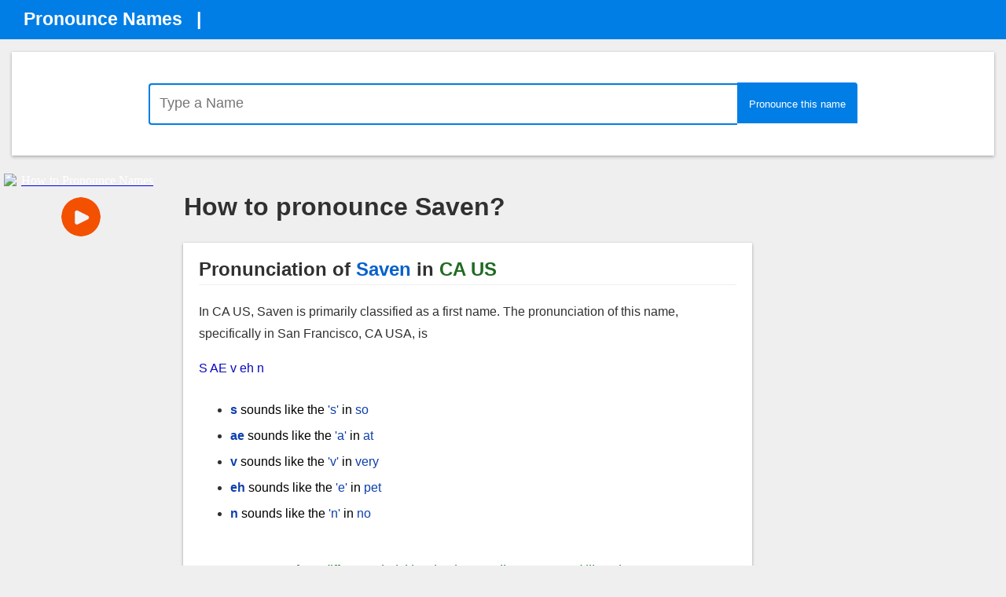

--- FILE ---
content_type: text/html; charset=UTF-8
request_url: https://pronouncenames.com/Saven
body_size: 16098
content:


<!DOCTYPE html>
<html>
<head>

<meta name="viewport" content="width=device-width, initial-scale=1.0">
<meta name="google-site-verification" content="5_PXmqj92tbcNFCGKatwwuGUPQGQMbWXDuax2NQWS6M" />
<meta name="google-site-verification" content="swOAnUO1PyWrkjmvmuvPVLbPogNlBc4JUvBj6xu1udU" />
<meta http-equiv="X-UA-Compatible" content="IE=edge">
<meta charset="utf-8">
<meta http-equiv="X-UA-Compatible" content="IE=edge">

	<title>
	Learn How to Pronounce Saven |  PronounceNames.com	</title>
	<meta name="description" content="How do you say Saven? Learn How to Pronounce Saven in different countries and languages with audio and phonetic spelling along with additional information, such as, type of name, other spellings, meaning.">
	<meta name="keywords" content="how to pronounce Saven, pronounce names, pronounce name, pronounce a name, how to say Saven, Saven, pronounce Saven, pronunciation, name pronunciation, names, name, place, places, Pronounce Names of people, places" />
     <meta property="og:title" content="How to pronounce $searchfor? (RECOMMENDED) - PronounceNames.com"/>
	<meta property="og:description" content="How do you say $searchfor? Learn how to pronounce $searchfor in different countries and languages with audio and phonetic spellings along with additional information, such as, type of name, other spellings, meaning."/>
	<meta property="og:type" content="Website"/>
	<meta property="og:url" content="https://www.pronouncenames.com/$searchfor"/>

	<meta name="twitter:title" content="How to pronounce $searchfor? (RECOMMENDED) - PronounceNames.com"/>
	<meta name="twitter:description" content="How do you say $searchfor? Learn how to pronounce $searchfor in different countries and languages with audio and phonetic spellings along with additional information, such as, type of name, other spellings, meaning."/>
	<meta name="twitter:site" content="@pronouncenames"/>
	<meta name="twitter:creator" content="@pronouncenames"/>
		   
	
<style>


.toprow
{
	height: 50px;
	background-color:#007ee5;
	border:1px solid transparent;
}


.topmenu
{
	color: #FFF;
  	font-size: 23px;
  	font-weight: 600;
  	font-size1: 14px;
  	
}

.header
{
	font-family: 'Calibri', Candara, Segoe, Segoe UI, Optima, Arial, sans-serif;
	font-size: 23px;

}
</STYLE>



<body style="padding: 0px;margin: 0px;">
<table width=100% cellpadding=0 cellspacing=0 border=0>
<tr class="toprow">
	<td >
		<table width1=100% cellpadding=0 cellspacing=0 border=0>
		<tr >
			<td class="topmenu header" style="padding-left:30px;">
			<a href="/" style="text-decoration: none; color:#FFFFFF">Pronounce Names</a> &nbsp; | &nbsp;&nbsp;
			</td>
			
			<td valign="middle">
			<div style="padding-top:5px;"></div>
			<script src="https://apis.google.com/js/platform.js"></script>
			<div class="g-ytsubscribe"  data-channel="ThePronounceNames" data-layout="default" data-count="default"></div>
			</td>
		</tr>
		</table>	
	</td>
</tr>
</table><head>

<!link rel="stylesheet" href="/css/topnav.css">
<link rel="stylesheet" href="/css/namefoundnew.css">
<link rel="stylesheet" href="/css/namesearchheader.css">

<link rel="stylesheet" href="https://fonts.googleapis.com/css2?family=Material+Symbols+Outlined:opsz,wght,FILL,GRAD@20..48,100..700,0..1,-50..200&icon_names=comment,radio_button_checked,thumb_up,upload_file,volume_up" />
<link rel="preconnect" href="https://fonts.googleapis.com">
<link rel="preconnect" href="https://fonts.gstatic.com" crossorigin>
<link href="https://fonts.googleapis.com/css2?family=League+Spartan:wght@100..900&family=Playfair+Display:ital,wght@0,400..900;1,400..900&display=swap" rel="stylesheet">


</head>

<p>
	
	
<div id="mainDiv" class="pushfooter">	
<table cellpadding=0 cellspacing=0 border=0 width=100% >
<tr>
<td class="container" align="left">	

	<table class="whitebox" width="80%">
	<tr>
		<td align="center">
		<p>
			<form action="search.php" >
			<input class="searchinput" type="text" name="name" value="" placeholder="Type a Name"><button type="submit" class="searchNameSubmit">
			<span class="full-width">Pronounce this name</span>
			<span class="small-width">Go</span>
			</button>
			
			</form>
			<p>
		</td>
	</tr>	
	</table>
	</td>
</tr>
</table>
<center>
<table border=0 width=100% >
<tr>
<td valign="top" align="center" class="example1 leftrow">
	<div id="LeftRowAds" class="LeftRowAds">
		<div id="L200x534" style1="display:none" class="L200x534">
			<a href="javascript:showOverlayDiv('')" href1="https://youtu.be/watch?v=r0Rh_kf5qNE" ><div class="youtubethumbnail">
	  									<img width=196 height=110 src="https://img.youtube.com/vi/r0Rh_kf5qNE/mqdefault.jpg" alt="How to Pronounce Names" style="color:#FFF;" >
	    								<img src="img/playbutton.gif" class="youtubethumbnail_playbtn ">
									</div>	</a>
				
		<br>
				<script async src="https://pagead2.googlesyndication.com/pagead/js/adsbygoogle.js?client=ca-pub-3188848492790498"
			     crossorigin="anonymous"></script>
			<!-- 200x534 -->
			<ins class="adsbygoogle"
			     style="display:inline-block;width:200px;height:534px"
			     data-ad-client="ca-pub-3188848492790498"
			     data-ad-slot="7183268672"></ins>
			<script>
			     (adsbygoogle = window.adsbygoogle || []).push({});
			</script>
		</div>
		<div id="L160x600" style1="display:none" class="L160x600">
		<a href="javascript:showOverlayDiv('')" href1="https://youtu.be/watch?v=r0Rh_kf5qNE" ><div class="youtubethumbnail">
	  									<img width=160 height=90  src="https://img.youtube.com/vi/r0Rh_kf5qNE/mqdefault.jpg" alt="Llanfairpwllgwyngyllgogerychwyrndrobwllllantysiliogogogoch" style="color:#FFF;" alt="How to pronounce Llanfairpwllgwyngyllgogerychwyrndrobwllllantysiliogogogoch - PronounceNames.com" >
	    								<img src="img/playbutton.gif" class="youtubethumbnail_playbtn ">
									</div>	</a>
		
			
			<br>
	
			<script async src="https://pagead2.googlesyndication.com/pagead/js/adsbygoogle.js?client=ca-pub-3188848492790498"
		     crossorigin="anonymous"></script>
			<!-- 150x600 -->
			<ins class="adsbygoogle"
			     style="display:inline-block;width:150px;height:600px"
			     data-ad-client="ca-pub-3188848492790498"
			     data-ad-slot="2519174907"></ins>
			<script>
			     (adsbygoogle = window.adsbygoogle || []).push({});
			</script>
		</div>
	</div>	<!--id="LeftRowAds" class="LeftRowAds"-->
</td>
<td class="container" align="left" valign="top">	
	<table class="whiteboxResult" border=0 id="ResultsDiv">
	<tr>
		<td>
		<h1 class="mainTitle">
		
				How to pronounce Saven?
		</h1>
		</td>
	<tr>
						
			
				<tr>
					<td  class="whitebox" >
					
				<h2 class='h2Sectiontitle'>Pronunciation of <span class='titlename'>Saven</span> in <span class='titlecountry'>CA US</span></span></h2>			  	
				
				<span class='showdesc1'>In CA US, Saven is primarily classified as a first name. The pronunciation of this name, specifically in San Francisco, CA USA, is<p></p><div class='showdesc2'>S AE v eh n</div>				<div class="flex-container">
				
									<div class="flex-item-left">
						<!p style="margin-bottom: 24px;">
						<ul style="margin-block-start: 0em;">
														<LI class="keytable"><span class="pronkey"><b>s</font></b><font color='#000000'></b> sounds like the </font> <span class="pronkey">'s'</font><font color='#000000'> in </font><span class="pronkey">so</font>
																<LI class="keytable"><span class="pronkey"><b>ae</font></b><font color='#000000'></b> sounds like the </font> <span class="pronkey">'a'</font><font color='#000000'> in </font><span class="pronkey">at</font>
																<LI class="keytable"><span class="pronkey"><b>v</font></b><font color='#000000'></b> sounds like the </font> <span class="pronkey">'v'</font><font color='#000000'> in </font><span class="pronkey">very</font>
																<LI class="keytable"><span class="pronkey"><b>eh</font></b><font color='#000000'></b> sounds like the </font> <span class="pronkey">'e'</font><font color='#000000'> in </font><span class="pronkey">pet</font>
																<LI class="keytable"><span class="pronkey"><b>n</font></b><font color='#000000'></b> sounds like the </font> <span class="pronkey">'n'</font><font color='#000000'> in </font><span class="pronkey">no</font>
														</ul>
					</div>
												</div>
				
									<p class="additonal_info"><i>"I've met Savens from different ethnicities, but it's usually pronounced like mine."</i></p>
																
				<div class="card-body" style="display: block;" id="updBtnDIV_690080">
				    <button style="margin-bottom:15px" type="button" class="recordButton" onClick="recordAudiofile('690080')">
				    	<span class="material-symbols-outlined" style="font-size:15px;vertical-align: text-bottom;">radio_button_checked</span> Record Saven 
				    </button>  
				    <button type="button" class="uploadbutton" style="margin-bottom:15px;background-color: #73AD21;border-color:#73AD21" onclick="uploadAudiofile('690080')">
				        <span class="material-symbols-outlined" style="font-size:15px;vertical-align: text-bottom;">upload_file</span> Upload Audio File
				    </button>
				</div>
			    <div  style="backgound-color:#0000FF;display1:inline-block;" id="messageDIV_690080"></div>
											
										
				<p>
				<table border=0 cellspacing=0 cellpadding=0>
				
									<tr class="line-height-info">
						<td class="td-legend" >Type of Name:</td>
						<td>First Name</td>
					</tr>	
								
								
				
									<tr class="line-height-info">
						<td  class="td-legend">Origin:</td>
						<td>German</td>
					</tr>	
									
								
								
				
						
			
				</table>
			
				<p>
				<hr class="hrline">
				
				<a class="helpfultext" role="button" href="javascript:dohelpful('690080');" target1="uploadMp3frame1">
					 <span class="material-symbols-outlined" id="helpful_690080" style="font-size:18px;vertical-align: text-bottom;">thumb_up</span>
					 &nbsp;<span class1="responsiveHide" style="color:#007ee5;">Helpful</span>
				</a>
				&nbsp;
				<a class="helpfultext" href="javascript:showComments('690080')">
					<span class="material-symbols-outlined" style="font-size:18px;vertical-align: text-bottom;">comment</span> 
					&nbsp;<span class="responsiveHide1" style="color:#007ee5;">Send us corrections</span>
				</a>
				
						<div class="meta" id="corrections_form_690080" style="display:none;" >
			<div class="giveSomeSpace">
				<a class="myCloseComments marginized" role="button"  href="javascript:closeComments('corrections_form_690080')").style.display:'none'" style="text-decoration: none;">x</a>
			</div>

			<form method="post" style="padding:20px;" id="IHideWenILike_690080" target="uploadMp3frame" action="/addcorrections_submit.php">
				<input type=hidden name="nameid" value="690080">
				<div class="form-group myForm-formGroup">
					<label name="country" class="myForm-Label">Region/Country</label>     
					<input type="text" class="form-control" placeholder="Region" name="region">
				</div>
				
				<div class="form-group myForm-formGroup">
					<label name="email" class="myForm-Label">Email Address</label> 
					<input type="email" class="form-control" placeholder="E-mail" name="email">
				</div>  

				<div class="form-group myForm-formGroup">
					<label name="spelling" class="myForm-Label">Corrections</label> 
					<textarea name="comments" class="form-control" placeholder="Local Spelling" rows=5 cols=60></textarea>
				</div>
				<div class="form-group myForm-Btn">
					<input type="" id="skadadle" value="Submit" class="btn btn-default myBtn" onclick="doSubmitCorrections(this.form)">
				</div>    

			</form>
			<div class="leagueOfShadows" style="display:none;" id="correctionsMessage_690080" role="alert">
			<SPAN class="thisIsComplete">
			Thank you for submitting the correction.
			</SPAN>
		</div>
	
		</div>
		
		
		</td>
	</tr>



	<tr><td class="example1"><br>
	<div class="firsthorizontalad">
	<script async src="https://pagead2.googlesyndication.com/pagead/js/adsbygoogle.js?client=ca-pub-3188848492790498"
     crossorigin="anonymous"></script>
<!-- 320x50 -->
<ins class="adsbygoogle"
     style="display:inline-block;width:320px;height:50px"
     data-ad-client="ca-pub-3188848492790498"
     data-ad-slot="8343784013"></ins>
<script>
     (adsbygoogle = window.adsbygoogle || []).push({});
</script>
</div>
</td></tr>
	
						
			
				<tr>
					<td  class="whitebox" >
					
				<h2 class='h2Sectiontitle'>Pronunciation of <span class='titlename'>Saven</span> in <span class='titlecountry'>CA US</span></span></h2>			  	
				
				<span class='showdesc1'>In CA US, Saven is primarily classified as a first name. The pronunciation of this name, specifically in San Francisco, CA USA, is<p></p><div class='showdesc2'>SAH ven<br><br>SAH like sa in Saturday<br><br>ven like ven in ventriloquist</div>				<div class="flex-container">
				
												</div>
				
									<p class="additonal_info"><i>"I've met Savens from different ethnicities, but it's usually pronounced like mine."</i></p>
																
				<div class="card-body" style="display: block;" id="updBtnDIV_690079">
				    <button style="margin-bottom:15px" type="button" class="recordButton" onClick="recordAudiofile('690079')">
				    	<span class="material-symbols-outlined" style="font-size:15px;vertical-align: text-bottom;">radio_button_checked</span> Record Saven 
				    </button>  
				    <button type="button" class="uploadbutton" style="margin-bottom:15px;background-color: #73AD21;border-color:#73AD21" onclick="uploadAudiofile('690079')">
				        <span class="material-symbols-outlined" style="font-size:15px;vertical-align: text-bottom;">upload_file</span> Upload Audio File
				    </button>
				</div>
			    <div  style="backgound-color:#0000FF;display1:inline-block;" id="messageDIV_690079"></div>
											
										
				<p>
				<table border=0 cellspacing=0 cellpadding=0>
				
									<tr class="line-height-info">
						<td class="td-legend" >Type of Name:</td>
						<td>First Name</td>
					</tr>	
								
								
				
									<tr class="line-height-info">
						<td  class="td-legend">Origin:</td>
						<td>German</td>
					</tr>	
									
								
								
				
						
			
				</table>
			
				<p>
				<hr class="hrline">
				
				<a class="helpfultext" role="button" href="javascript:dohelpful('690079');" target1="uploadMp3frame1">
					 <span class="material-symbols-outlined" id="helpful_690079" style="font-size:18px;vertical-align: text-bottom;">thumb_up</span>
					 &nbsp;<span class1="responsiveHide" style="color:#007ee5;">Helpful</span>
				</a>
				&nbsp;
				<a class="helpfultext" href="javascript:showComments('690079')">
					<span class="material-symbols-outlined" style="font-size:18px;vertical-align: text-bottom;">comment</span> 
					&nbsp;<span class="responsiveHide1" style="color:#007ee5;">Send us corrections</span>
				</a>
				
						<div class="meta" id="corrections_form_690079" style="display:none;" >
			<div class="giveSomeSpace">
				<a class="myCloseComments marginized" role="button"  href="javascript:closeComments('corrections_form_690079')").style.display:'none'" style="text-decoration: none;">x</a>
			</div>

			<form method="post" style="padding:20px;" id="IHideWenILike_690079" target="uploadMp3frame" action="/addcorrections_submit.php">
				<input type=hidden name="nameid" value="690079">
				<div class="form-group myForm-formGroup">
					<label name="country" class="myForm-Label">Region/Country</label>     
					<input type="text" class="form-control" placeholder="Region" name="region">
				</div>
				
				<div class="form-group myForm-formGroup">
					<label name="email" class="myForm-Label">Email Address</label> 
					<input type="email" class="form-control" placeholder="E-mail" name="email">
				</div>  

				<div class="form-group myForm-formGroup">
					<label name="spelling" class="myForm-Label">Corrections</label> 
					<textarea name="comments" class="form-control" placeholder="Local Spelling" rows=5 cols=60></textarea>
				</div>
				<div class="form-group myForm-Btn">
					<input type="" id="skadadle" value="Submit" class="btn btn-default myBtn" onclick="doSubmitCorrections(this.form)">
				</div>    

			</form>
			<div class="leagueOfShadows" style="display:none;" id="correctionsMessage_690079" role="alert">
			<SPAN class="thisIsComplete">
			Thank you for submitting the correction.
			</SPAN>
		</div>
	
		</div>
		
		
		</td>
	</tr>



	<tr><td class="example1"><br>
	<div class="firsthorizontalad">
	<script async src="https://pagead2.googlesyndication.com/pagead/js/adsbygoogle.js?client=ca-pub-3188848492790498"
     crossorigin="anonymous"></script>
<!-- 320x50 -->
<ins class="adsbygoogle"
     style="display:inline-block;width:320px;height:50px"
     data-ad-client="ca-pub-3188848492790498"
     data-ad-slot="8343784013"></ins>
<script>
     (adsbygoogle = window.adsbygoogle || []).push({});
</script>
</div>
</td></tr>
	
			<tr>
		<td align="center" class="whitebox" style="background-image: linear-gradient(#076fc3 , #FFFFFF);">
		<h2 class="audiosectionheading" style="color:#FFFFFF">Ready for a Name Challenge?</h2>
		
		<br>
				<table border=0 class="secondindextable">
				<tr>
				<td align="center" bgcolor1="#FFFFFF" class="showdesc1 example1" >
					
					<div style="color:#2e2e2e;display:none" id="quiz1">
						<span class="showdesc1" style="color:#FFFFFF">
						What is the correct Dutch pronunciation of the name <span class="quizquestionname">Kees</span>?
						</span>
						<br>
						<br>
						<table width=100%>
						<tr>
							<td align="center">
								<span style="color: #000000;font-weight: 500;" class="radiooptionrow">
						
								<div style1="display:inline-block" class="radoptoptions">
									<label class="radiocontainer"  onclick="showDiv1('quiz1')"> 
									<input type="radio" name="radio">
									<span class="radiomark"></span>
									</label>
									<a href="javascript:play('/audio/keys.mp3')" style="text-decoration: none; color: #000000;">keys 
									<img src="/img/speaker.gif" class="imgtextalign speakericonsize"  alt="Play" onclick="play('/audio/keys.mp3')">
									</a>&nbsp;&nbsp;&nbsp;
								</div>
								
								<div style1="display:inline-block" class="radoptoptions">
									<label class="radiocontainer"  onclick="showDiv1('quiz1')">  
										<input type="radio" name="radio" id="quiz1radio">
										<span class="radiomark" id="quiz1radiomark"></span>
									</label>
									<a href="javascript:play('/audio/case.mp3')" style="text-decoration: none; color: #000000;"> 
									case
									<img src="/img/speaker.gif" class="imgtextalign speakericonsize"   alt="Play" onclick="play('/audio/case.mp3')">
									</a>
								</div>
							
								<div style1="display:inline-block" class="radoptoptions">
									<label class="radiocontainer"  onclick="showDiv1('quiz1')">  
										<input type="radio" name="radio">
										<span class="radiomark"></span>
									</label>
									<a href="javascript:play('/audio/kiss.mp3')" style="text-decoration: none; color: #000000;"> 
									kiss
									<img src="/img/speaker.gif" class="imgtextalign speakericonsize"    alt="Play" onclick="play('/audio/kiss.mp3')">
									</a>
								</div>
								</span>
								<p>
							</td>
						</tr>
						<tr>
							<td align="center">
								<div id="quiz1instructionarea" class="quizinstructionarea" style1="padding-top:10px; font-size:80%; color:#000000; font-weight:normal" >
									Click on the white circle to select your answer
								</div>
									
								<div id="quiz1answerarea" class="quizanswerarea" style="">
									The correct answer is "case."
									<p>
									<div class="quizanswerdescription"  >
									Kees is a Dutch given name, often used for males. The "ee" is pronounced like the letter "a."
									</div>
								</div>
							<p>
							<button class="click-here-to-learn-button-field" style="border-color: #007ee5;;display:none" id="quiz1NextButton" onclick="showNextQuiz('quiz2', 'quiz1')">
									<span class="full-width ">Ready for another quiz? </span>
									<span class="small-width">Ready for another quiz? </span>
							</button>	
							</td>
						</tr>	
						</table>	
				</div>
				
				<div style="color:#2e2e2e;display:none" id="quiz5">
					<span class="showdesc1" style="color:#FFFFFF">
					What is the American pronunciation of the name 
					<span class="quizquestionname">Wehle</span>?</span><br>
					</span>
					<br>
					<table width=100%>
					<tr>
						<td align="center">
							<span style="color: #000000;font-size1: 80%;font-weight: 500;">
					
							<div style1="display:inline-block" class="radoptoptions">
								<label class="radiocontainer"  onclick="showDiv1('quiz5')"> 
								<input type="radio" name="radio">
								<span class="radiomark"></span>
								</label>
								<a href="javascript:play('/audio/whale.mp3')" style="text-decoration: none; color: #000000;">
								whale
								<img src="/img/speaker.gif" class="imgtextalign speakericonsize"  alt="Play" >
								</a>&nbsp;&nbsp;&nbsp;
							</div>
							
							<div style1="display:inline-block" class="radoptoptions">
								<label class="radiocontainer"  onclick="showDiv1('quiz5')">  
									<input type="radio" name="radio" >
									<span class="radiomark" ></span>
								</label>
								<a href="javascript:play('/audio/wheel.mp3')" style="text-decoration: none; color: #000000;"> 
								wheel
								<img src="/img/speaker.gif" class="imgtextalign speakericonsize"   alt="Play" >
								</a>
							</div>
						
							<div style1="display:inline-block" class="radoptoptions">
							<label class="radiocontainer"  onclick="showDiv1('quiz5')">  
								<input type="radio" name="radio" id="quiz5radio">
								<span class="radiomark" id="quiz5radiomark"></span>
							</label>
							<a href="javascript:play('/audio/way-lee.mp3')" style="text-decoration: none; color: #000000;"> 
							WAY-lee
							<img src="/img/speaker.gif" class="imgtextalign speakericonsize"    alt="Play" >
							</a>
						</div>
						</span>
						<p>
					</td>
				</tr>
				<tr>
					<td align="center">
						<div id="quiz5instructionarea" class="quizinstructionarea" style1="padding-top:10px; font-size:80%; color:#000000; font-weight:normal" >
							Click on the white circle to select your answer
						</div>
							
						<div id="quiz5answerarea" class="quizanswerarea" style="">
							The correct answer is "WAY-lee."
							<p>
							<div class="quizanswerdescription"  >
								Wehle is a last name of German origin. Notable people with this last name include <b>Peter Wehle</b> was an Austrian actor, writer, composer and cabaret performer.
							</div>
						</div>
						<p>
						<button class="click-here-to-learn-button-field" style="width:150px;border-color: #007ee5;;display:none"  id="quiz5NextButton" onclick="showNextQuiz('quiz3', 'quiz5')">
								<span class="full-width ">&nbsp;&nbsp;&nbsp; Again? &nbsp;&nbsp;</span>
								<span class="small-width">&nbsp;&nbsp;Again? &nbsp;&nbsp;</span>
						</button>	
						</td>
					</tr>	
					</table>	
				</div>
				
				<div style="color:#2e2e2e;display:none" id="quiz4">
					<span class="showdesc1" style="color:#FFFFFF">
					What is the correct Irish pronunciation of the name 
						<span class="quizquestionname">Sean</span>?
					</span>
					<br>
					<br>
					<table width=100%>
					<tr>
						<td align="center">
							<span style="color: #000000;font-size1: 80%;font-weight: 500;">
					
							<div style1="display:inline-block" class="radoptoptions">
								<label class="radiocontainer"  onclick="showDiv1('quiz4')"> 
								<input type="radio" name="radio">
								<span class="radiomark"></span>
								</label>
								<a href="javascript:play('/audio/see-un.mp3')" style="text-decoration: none; color: #000000;">see-un
								<img src="/img/speaker.gif" class="imgtextalign speakericonsize"  alt="Play" >
								</a>&nbsp;&nbsp;&nbsp;
							</div>
							
							<div style1="display:inline-block" class="radoptoptions">
								<label class="radiocontainer"  onclick="showDiv1('quiz4')">  
									<input type="radio" name="radio" id="quiz4radio">
									<span class="radiomark" id="quiz4radiomark"></span>
								</label>
								<a href="javascript:play('/audio/shawn.mp3')" style="text-decoration: none; color: #000000;"> 
								shawn
								<img src="/img/speaker.gif" class="imgtextalign speakericonsize"   alt="Play" >
								</a>
							</div>
						
							<div style1="display:inline-block" class="radoptoptions">
							<label class="radiocontainer"  onclick="showDiv1('quiz4')">  
								<input type="radio" name="radio">
								<span class="radiomark"></span>
							</label>
							<a href="javascript:play('/audio/seen.mp3')" style="text-decoration: none; color: #000000;"> 
							seen
							<img src="/img/speaker.gif" class="imgtextalign speakericonsize"    alt="Play" >
							</a>
						</div>
						</span>
						<p>
					</td>
				</tr>
				<tr>
					<td align="center">
						<div id="quiz4instructionarea" class="quizinstructionarea" style1="padding-top:10px; font-size:80%; color:#000000; font-weight:normal" >
							Click on the white circle to select your answer
						</div>
							
						<div id="quiz4answerarea" class="quizanswerarea" style="">
							The correct answer is "shawn."
							<p>
							<div class="quizanswerdescription"  >
								Sean an Irish name that saw a surge in popularity throughout the Anglosphere (Australia, Canada, New Zealand, the United Kingdom, and the United States),  largely due to the iconic actor Sean Connery.
							</div>
						</div>
						<p>
						<button class="click-here-to-learn-button-field" style="border-color: #007ee5;;display:none" 
									id="quiz4NextButton" onclick="showNextQuiz('quiz1', 'quiz4')">
								<span class="full-width ">Ready for another quiz? </span>
								<span class="small-width">Ready for another quiz? </span>
						</button>	
						</td>
					</tr>	
					</table>	
				</div>
				
				<div style="color:#2e2e2e;display:none" id="quiz2">
					<span class="showdesc1" style="color:#FFFFFF">
					What is the correct pronunciation of the Welsh name 	
					<span class="quizquestionname">Cwm</span>?
					</span>
					<br>
					<br>
					<table width=100%>
					<tr>
						<td align="center">
							<span style="color: #000000;font-size1: 80%;font-weight: 500;">
					
							<div style1="display:inline-block" class="radoptoptions">
								<label class="radiocontainer"  onclick="showDiv1('quiz2')"> 
								<input type="radio" name="radio" id="quiz2radio">
								<span class="radiomark" id="quiz2radiomark"></span>
								</label>
								<a href="javascript:play('/audio/come.mp3')" style="text-decoration: none; color: #000000;">
								come (kuhm)
								<img src="/img/speaker.gif" class="imgtextalign speakericonsize"  alt="Play" >
								</a>&nbsp;&nbsp;&nbsp;
							</div>
							
							<div style1="display:inline-block" class="radoptoptions">
								<label class="radiocontainer"  onclick="showDiv1('quiz2')">  
									<input type="radio" name="radio" >
									<span class="radiomark" ></span>
								</label>
								<a href="javascript:play('/audio/kwaam.mp3')" style="text-decoration: none; color: #000000;"> 
								kwaam
								<img src="/img/speaker.gif" class="imgtextalign speakericonsize"   alt="Play" >
								</a>
							</div>
						
							<div style1="display:inline-block" class="radoptoptions">
							<label class="radiocontainer"  onclick="showDiv1('quiz2')">  
								<input type="radio" name="radio">
								<span class="radiomark"></span>
							</label>
							<a href="javascript:play('/audio/kowm.mp3')" style="text-decoration: none; color: #000000;"> 
							kowm
							<img src="/img/speaker.gif" class="imgtextalign speakericonsize"    alt="Play" >
							</a>
						</div>
						</span>
						<p>
					</td>
				</tr>
				<tr>
					<td align="center">
						<div id="quiz2instructionarea" class="quizinstructionarea" style1="padding-top:10px; font-size:80%; color:#000000; font-weight:normal" >
							Click on the white circle to select your answer
						</div>
							
						<div id="quiz2answerarea" class="quizanswerarea" style="">
							The correct answer is "come."
							<p>
							<div class="quizanswerdescription"  >
								Cwm is a village in Wales, UK. The "w" in Welsh sounds like 'u' in 'bus'
							</div>
						</div>
						<p>
						<button class="click-here-to-learn-button-field" style="border-color: #007ee5;;display:none" 
									id="quiz2NextButton" onclick="showNextQuiz('quiz5', 'quiz2')">
								<span class="full-width ">Ready for another quiz? </span>
								<span class="small-width">Ready for another quiz? </span>
						</button>	
						</td>
					</tr>	
					</table>	
				</div>
				
				<div style="color:#2e2e2e;display1:none" id="quiz3">
					<span class="showdesc1" style="color:#FFFFFF">
					What is the correct British pronunciation of the name 
						<span class="quizquestionname">Greenwich</span>?</span><br>
						</span>
					<br>
					<table width=100%>
					<tr>
						<td align="center">
							<span style="color: #000000;font-size1: 80%;font-weight: 500;">
					
							<div style1="display:inline-block" class="radoptoptions">
								<label class="radiocontainer"  onclick="showDiv1('quiz3')"> 
								<input type="radio" name="radio" id="quiz3radio">
								<span class="radiomark" id="quiz3radiomark"></span>
								</label>
								<a href="javascript:play('/audio/gren-itch.mp3')" style="text-decoration: none; color: #000000;">
									gren-itch
								<img src="/img/speaker.gif" class="imgtextalign speakericonsize"  alt="Play" >
								</a>&nbsp;&nbsp;&nbsp;
							</div>
							
							<div style1="display:inline-block" class="radoptoptions">
								<label class="radiocontainer"  onclick="showDiv1('quiz3')">  
									<input type="radio" name="radio" >
									<span class="radiomark" ></span>
								</label>
								<a href="javascript:play('/audio/green-witch.mp3')" style="text-decoration: none; color: #000000;"> 
								green-witch
								<img src="/img/speaker.gif" class="imgtextalign speakericonsize"   alt="Play" >
								</a>
							</div>
						
							<div style1="display:inline-block" class="radoptoptions">
							<label class="radiocontainer"  onclick="showDiv1('quiz3')">  
								<input type="radio" name="radio">
								<span class="radiomark"></span>
							</label>
							<a href="javascript:play('/audio/gren-which.mp3')" style="text-decoration: none; color: #000000;"> 
							gren-which
							<img src="/img/speaker.gif" class="imgtextalign speakericonsize"    alt="Play" >
							</a>
						</div>
						</span>
						<p>
					</td>
				</tr>
				<tr>
					<td align="center">
						<div id="quiz3instructionarea" class="quizinstructionarea" style1="padding-top:10px; font-size:80%; color:#000000; font-weight:normal" >
							Click on the white circle to select your answer
						</div>
							
						<div id="quiz3answerarea" class="quizanswerarea" style="">
							The correct answer is "gren-itch."
							<p>
							<div class="quizanswerdescription"  >
								In the southeastern corner of London lies Greenwich, a borough famous for marking the Prime Meridian (0&deg; longitude), the imaginary line that separates the eastern and western halves of the world.
							</div>
						</div>
						<p>
						<button class="click-here-to-learn-button-field" style="border-color: #007ee5;;display:none" 
									id="quiz3NextButton" onclick="showNextQuiz('quiz4', 'quiz3')">
								<span class="full-width ">Ready for another quiz? </span>
								<span class="small-width">Ready for another quiz? </span>
						</button>	
						</td>
					</tr>	
					</table>	
				</div>
				
				
			</td>
			</tr>
			</table>
		</td>
	</tr>	
	</table>
</td>
<td valign="top" align="left" class="example1">
<DIV ID="rColumnsAds" class="rColumnsAds">
	<div id="R320x400" style1="display:none" class="R320x400">
	Advertisement
	<br>
		<script async src="https://pagead2.googlesyndication.com/pagead/js/adsbygoogle.js?client=ca-pub-3188848492790498"
		     crossorigin="anonymous"></script>
		<!-- 320x400 -->
		<ins class="adsbygoogle"
		     style="display:inline-block;width:320px;height:400px"
		     data-ad-client="ca-pub-3188848492790498"
		     data-ad-slot="3210489792"></ins>
		<script>
		     (adsbygoogle = window.adsbygoogle || []).push({});
		</script>
	</div>
	<div id="R200x534" style1="display:none" class="R200x534">
	Advertisement
	<br>
			<script async src="https://pagead2.googlesyndication.com/pagead/js/adsbygoogle.js?client=ca-pub-3188848492790498"
		     crossorigin="anonymous"></script>
		<!-- 200x534 -->
		<ins class="adsbygoogle"
		     style="display:inline-block;width:200px;height:534px"
		     data-ad-client="ca-pub-3188848492790498"
		     data-ad-slot="7183268672"></ins>
		<script>
		     (adsbygoogle = window.adsbygoogle || []).push({});
		</script>
	</div>
	<div id="300x600" style1="display:none" class="R300x600">
R300x600
<br>
		<script async src="https://pagead2.googlesyndication.com/pagead/js/adsbygoogle.js?client=ca-pub-3188848492790498"
	     crossorigin="anonymous"></script>
	<!-- 300x600 -->
	<ins class="adsbygoogle"
	     style="display:inline-block;width:300px;height:600px"
	     data-ad-client="ca-pub-3188848492790498"
	     data-ad-slot="5961686348"></ins>
	<script>
	     (adsbygoogle = window.adsbygoogle || []).push({});
	</script>
</div>
</div> <!-- end of rColumnsAds-->
</td>
</tr>
</table>
</div>
<p><br><p>

<table width=100% cellspacing=0 cellpadding=0 style="background-color:#FFFFFF">
<tr>
	<td>
		<!hr class="gmqhYi">
		<h2 class="trendingnames">
		Trending Names
		</h2>
	</td>	
</tr>
<tr>
	<td align="center" >
	<p style="margin-top: 24px;">
	
		<div class="showVideo  ">
						<a href="#diviframe_k8y-o5vIrfk" onclick="javascript:showyoutubevideo('k8y-o5vIrfk')"><img class="trendingthumbnail" id="img-k8y-o5vIrfk" alt="Pronounce CBS News" src="https://img.youtube.com/vi/k8y-o5vIrfk/mqdefault.jpg" onclick1="document.getElementById('img-with-fallback1').style.display='none;document.getElementById('diviframe_').style.display='block'"></a>

				
		<div id="diviframe_k8y-o5vIrfk" style="display: none" >
				<iframe id="iframe_k8y-o5vIrfk"  class="test" src="" src1="https://www.youtube.com/embed/nEYM3ckTSDA" frameborder="0" allow="accelerometer; autoplay; encrypted-media; gyroscope; picture-in-picture" allowfullscreen></iframe>
		</div>
	</div>
		<div class="showVideo  ">
						<a href="#diviframe_uw6L8lqPvtA" onclick="javascript:showyoutubevideo('uw6L8lqPvtA')"><img class="trendingthumbnail" id="img-uw6L8lqPvtA" alt="Pronounce Greek Boys Names" src="https://img.youtube.com/vi/uw6L8lqPvtA/mqdefault.jpg" onclick1="document.getElementById('img-with-fallback1').style.display='none;document.getElementById('diviframe_').style.display='block'"></a>

				
		<div id="diviframe_uw6L8lqPvtA" style="display: none" >
				<iframe id="iframe_uw6L8lqPvtA"  class="test" src="" src1="https://www.youtube.com/embed/nEYM3ckTSDA" frameborder="0" allow="accelerometer; autoplay; encrypted-media; gyroscope; picture-in-picture" allowfullscreen></iframe>
		</div>
	</div>
		<div class="showVideo  ">
						<a href="#diviframe_Z-PlgamxEW8" onclick="javascript:showyoutubevideo('Z-PlgamxEW8')"><img class="trendingthumbnail" id="img-Z-PlgamxEW8" alt="Pronounce French City Names" src="https://img.youtube.com/vi/Z-PlgamxEW8/mqdefault.jpg" onclick1="document.getElementById('img-with-fallback1').style.display='none;document.getElementById('diviframe_').style.display='block'"></a>

				
		<div id="diviframe_Z-PlgamxEW8" style="display: none" >
				<iframe id="iframe_Z-PlgamxEW8"  class="test" src="" src1="https://www.youtube.com/embed/nEYM3ckTSDA" frameborder="0" allow="accelerometer; autoplay; encrypted-media; gyroscope; picture-in-picture" allowfullscreen></iframe>
		</div>
	</div>
		<div class="showVideo  ">
						<a href="#diviframe__4hnTZuREOg" onclick="javascript:showyoutubevideo('_4hnTZuREOg')"><img class="trendingthumbnail" id="img-_4hnTZuREOg" alt="Pronounce German City Names" src="https://img.youtube.com/vi/_4hnTZuREOg/mqdefault.jpg" onclick1="document.getElementById('img-with-fallback1').style.display='none;document.getElementById('diviframe_').style.display='block'"></a>

				
		<div id="diviframe__4hnTZuREOg" style="display: none" >
				<iframe id="iframe__4hnTZuREOg"  class="test" src="" src1="https://www.youtube.com/embed/nEYM3ckTSDA" frameborder="0" allow="accelerometer; autoplay; encrypted-media; gyroscope; picture-in-picture" allowfullscreen></iframe>
		</div>
	</div>
		<div class="showVideo  ">
						<a href="#diviframe_9UqdhbGw3j0" onclick="javascript:showyoutubevideo('9UqdhbGw3j0')"><img class="trendingthumbnail" id="img-9UqdhbGw3j0" alt="Pronounce Italian City Names" src="https://img.youtube.com/vi/9UqdhbGw3j0/mqdefault.jpg" onclick1="document.getElementById('img-with-fallback1').style.display='none;document.getElementById('diviframe_').style.display='block'"></a>

				
		<div id="diviframe_9UqdhbGw3j0" style="display: none" >
				<iframe id="iframe_9UqdhbGw3j0"  class="test" src="" src1="https://www.youtube.com/embed/nEYM3ckTSDA" frameborder="0" allow="accelerometer; autoplay; encrypted-media; gyroscope; picture-in-picture" allowfullscreen></iframe>
		</div>
	</div>
		<div class="showVideo  ">
						<a href="#diviframe_TohzU64FK0E" onclick="javascript:showyoutubevideo('TohzU64FK0E')"><img class="trendingthumbnail" id="img-TohzU64FK0E" alt="Pronounce Irish Girl Names" src="https://img.youtube.com/vi/TohzU64FK0E/mqdefault.jpg" onclick1="document.getElementById('img-with-fallback1').style.display='none;document.getElementById('diviframe_').style.display='block'"></a>

				
		<div id="diviframe_TohzU64FK0E" style="display: none" >
				<iframe id="iframe_TohzU64FK0E"  class="test" src="" src1="https://www.youtube.com/embed/nEYM3ckTSDA" frameborder="0" allow="accelerometer; autoplay; encrypted-media; gyroscope; picture-in-picture" allowfullscreen></iframe>
		</div>
	</div>
		<div class="showVideo  ">
						<a href="#diviframe_wkK3OkcypxU" onclick="javascript:showyoutubevideo('wkK3OkcypxU')"><img class="trendingthumbnail" id="img-wkK3OkcypxU" alt="Pronounce Irish Girl Names" src="https://img.youtube.com/vi/wkK3OkcypxU/mqdefault.jpg" onclick1="document.getElementById('img-with-fallback1').style.display='none;document.getElementById('diviframe_').style.display='block'"></a>

				
		<div id="diviframe_wkK3OkcypxU" style="display: none" >
				<iframe id="iframe_wkK3OkcypxU"  class="test" src="" src1="https://www.youtube.com/embed/nEYM3ckTSDA" frameborder="0" allow="accelerometer; autoplay; encrypted-media; gyroscope; picture-in-picture" allowfullscreen></iframe>
		</div>
	</div>
		<div class="showVideo  ">
						<a href="#diviframe_uYgTEAmvcOQ" onclick="javascript:showyoutubevideo('uYgTEAmvcOQ')"><img class="trendingthumbnail" id="img-uYgTEAmvcOQ" alt="Pronounce Zohran Mamdani" src="https://img.youtube.com/vi/uYgTEAmvcOQ/mqdefault.jpg" onclick1="document.getElementById('img-with-fallback1').style.display='none;document.getElementById('diviframe_').style.display='block'"></a>

				
		<div id="diviframe_uYgTEAmvcOQ" style="display: none" >
				<iframe id="iframe_uYgTEAmvcOQ"  class="test" src="" src1="https://www.youtube.com/embed/nEYM3ckTSDA" frameborder="0" allow="accelerometer; autoplay; encrypted-media; gyroscope; picture-in-picture" allowfullscreen></iframe>
		</div>
	</div>
		<div class="showVideo hidevideo ">
						<a href="#diviframe_y1AK_XZYs8A" onclick="javascript:showyoutubevideo('y1AK_XZYs8A')"><img class="trendingthumbnail" id="img-y1AK_XZYs8A" alt="Pronounce Robert Francis Prevost" src="https://img.youtube.com/vi/y1AK_XZYs8A/mqdefault.jpg" onclick1="document.getElementById('img-with-fallback1').style.display='none;document.getElementById('diviframe_').style.display='block'"></a>

				
		<div id="diviframe_y1AK_XZYs8A" style="display: none" >
				<iframe id="iframe_y1AK_XZYs8A"  class="test" src="" src1="https://www.youtube.com/embed/nEYM3ckTSDA" frameborder="0" allow="accelerometer; autoplay; encrypted-media; gyroscope; picture-in-picture" allowfullscreen></iframe>
		</div>
	</div>
		<p>
	</td>	
</tr>
</table>	
<p>
<script language="javascript">

lastytd = "";
function showyoutubevideo(ytid)
{
	if(lastytd.length > 0)
	{
		thumbnail = 'img-'+ lastytd;
		document.getElementById(thumbnail).style.display='inline';
		
		diviframe = 'diviframe_'+ lastytd;
		document.getElementById(diviframe).style.display='none'
		
		iframeid = 'iframe_' + lastytd;
		document.getElementById(iframeid).src=''
	}		
	 
	thumbnail = 'img-'+ ytid;
	document.getElementById(thumbnail).style.display='none';
	
	diviframe = 'diviframe_'+ ytid;
	document.getElementById(diviframe).style.display='inline'
	
	iframeid = 'iframe_' + ytid;
	document.getElementById(iframeid).src='https://www.youtube.com/embed/'+ytid+'?autoplay=1&rel=1'

	lastytd = ytid;
	
}
function changesizeofyoutubevideo(imgid)
{
	document.getElementById(imgid).style.height = 'auto';
	document.getElementById(imgid).style.maxWidth = '660px';
	document.getElementById(imgid).style.width = '100vw';
	document.getElementById(imgid).style.display = 'block';
}
</script>



<!--
<table width=100% cellspacing=0 cellpadding=0>
<tr>
	<td>
		<hr class="gmqhYi">
		<span class="jjpHxS">
		Trending Names
		</span>
	</td>	
</tr>
<tr>
	<td align="center" >
	<table>
				<tr>
					<td valign="top" style="padding-bottom:15px;">
					<a href="https://www.youtube.com/watch?v=r0Rh_kf5qNE" target="new"><img class="youtubetrendingimg" id="img-with-fallback" alt="Pronounce Names - Dictionary of Name Pronunciation" src="https://img.youtube.com/vi/r0Rh_kf5qNE/mqdefault.jpg"></a>
					</td>
					<td  valign="top" style="padding-top:5px;padding-bottom:15px;">
					<a href="https://www.youtube.com/channel/UCENv4zYsUl1dxeg346hVVLQ">Pronounce Names - Tekzilla</a>
					<p><span style="width:24px;font-size:13px;"><svg viewBox="0 0 24 24" preserveAspectRatio="xMidYMid meet" focusable="false" style="vertical-align: bottom;pointer-events: none; display: inline; width: 24px; height: 24px; fill:#126db3"><g class="style-scope tp-yt-iron-icon"><path d="M19 3H5c-1.1 0-2 .9-2 2v14c0 1.1.9 2 2 2h14c1.1 0 2-.9 2-2V5c0-1.1-.9-2-2-2zM9 17H7v-7h2v7zm4 0h-2V7h2v10zm4 0h-2v-4h2v4z" class="style-scope tp-yt-iron-icon"></path></g></svg>
					2,922 Views</span></p>
					</td>
				</tr>
				<tr>
					<td valign="top" style="padding-bottom:15px;">
					<a href="https://youtu.be/watch?v=I2qryD2_s78" target="new"><img id="img-with-fallback" alt="How to Pronounce Mahatma Gandhi" src="https://img.youtube.com/vi/I2qryD2_s78/mqdefault.jpg"></a>
					</td>
					<td valign1="top" style="padding-top:5px;padding-bottom:15px;">
						<a href="https://www.youtube.com/watch?v=I2qryD2_s78">Mahatma Gandhi</a>
						<p><span style="width:24px;font-size:13px;"><svg viewBox="0 0 24 24" preserveAspectRatio="xMidYMid meet" focusable="false" style="vertical-align: bottom;pointer-events: none; display: inline; width: 24px; height: 24px; fill:#126db3"><g class="style-scope tp-yt-iron-icon"><path d="M19 3H5c-1.1 0-2 .9-2 2v14c0 1.1.9 2 2 2h14c1.1 0 2-.9 2-2V5c0-1.1-.9-2-2-2zM9 17H7v-7h2v7zm4 0h-2V7h2v10zm4 0h-2v-4h2v4z" class="style-scope tp-yt-iron-icon"></path></g></svg>5,008 Views</span></p>
					</td>
				</tr>
				<tr>
					<td valign="top" style="padding-bottom:15px;">
					<a href="https://youtu.be/watch?v=Z-PlgamxEW8" target="new"><img id="img-with-fallback" alt="Pronunciation of French Cities - Pronounce Names" src="https://img.youtube.com/vi/Z-PlgamxEW8/mqdefault.jpg"></a>
					</td>
					<td valign="top" style="padding-top:5px;padding-bottom:15px;">
					<a href="https://www.youtube.com/watch?v=Z-PlgamxEW8">French Cities</a>
					<p><span style="width:24px;font-size:13px;"><svg viewBox="0 0 24 24" preserveAspectRatio="xMidYMid meet" focusable="false" style="vertical-align: bottom;pointer-events: none; display: inline; width: 24px; height: 24px; fill:#126db3"><g class="style-scope tp-yt-iron-icon"><path d="M19 3H5c-1.1 0-2 .9-2 2v14c0 1.1.9 2 2 2h14c1.1 0 2-.9 2-2V5c0-1.1-.9-2-2-2zM9 17H7v-7h2v7zm4 0h-2V7h2v10zm4 0h-2v-4h2v4z" class="style-scope tp-yt-iron-icon"></path></g></svg>
					3,956 Views</span></p>
					</td>
				</tr>
				<tr>
					<td valign="top" style="padding-bottom:15px;">
					<a href="https://www.youtube.com/watch?v=z5lKcERL1Kk" target="new"><img id="img-with-fallback" alt="How to Pronounce Auli'i Cravalho - PronounceNames.com" src="https://img.youtube.com/vi/z5lKcERL1Kk/mqdefault.jpg"></a>
					</td>
					<td  valign="top" style="padding-top:5px;padding-bottom:15px;">
					<a href="https://www.youtube.com/watch?v=z5lKcERL1Kk">Auliʻi Cravalho (Voice of Moana)</a>
					<p><span style="width:24px;font-size:13px;"><svg viewBox="0 0 24 24" preserveAspectRatio="xMidYMid meet" focusable="false" style="vertical-align: bottom;pointer-events: none; display: inline; width: 24px; height: 24px; fill:#126db3"><g class="style-scope tp-yt-iron-icon"><path d="M19 3H5c-1.1 0-2 .9-2 2v14c0 1.1.9 2 2 2h14c1.1 0 2-.9 2-2V5c0-1.1-.9-2-2-2zM9 17H7v-7h2v7zm4 0h-2V7h2v10zm4 0h-2v-4h2v4z" class="style-scope tp-yt-iron-icon"></path></g></svg>
					3,943 Views</span></p>
					</td>
				</tr>
				<tr>
					<td valign="top" style="padding-bottom:15px;">
					<a href="https://www.youtube.com/watch?v=nEYM3ckTSDA" target="new"><img id="img-with-fallback" alt="Joaquin - PronounceNames.com" src="https://img.youtube.com/vi/nEYM3ckTSDA/mqdefault.jpg"></a>
					</td>
					<td  valign="top" style="padding-top:5px;padding-bottom:15px;">
					<a href="/Joaquin">Joaquin</a>
					<p><span style="width:24px;font-size:13px;"><svg viewBox="0 0 24 24" preserveAspectRatio="xMidYMid meet" focusable="false" style="vertical-align: bottom;pointer-events: none; display: inline; width: 24px; height: 24px; fill:#126db3"><g class="style-scope tp-yt-iron-icon"><path d="M19 3H5c-1.1 0-2 .9-2 2v14c0 1.1.9 2 2 2h14c1.1 0 2-.9 2-2V5c0-1.1-.9-2-2-2zM9 17H7v-7h2v7zm4 0h-2V7h2v10zm4 0h-2v-4h2v4z" class="style-scope tp-yt-iron-icon"></path></g></svg>
					3,832 Views</span></p>
					</td>
				</tr>
				<tr>
					<td valign="top" style="padding-bottom:15px;">
					<a href="https://www.youtube.com/watch?v=H0GgRPQLYng" target="new"><img id="img-with-fallback" alt="How to pronounce Elio - PronounceNames.com" src="https://img.youtube.com/vi/H0GgRPQLYng/mqdefault.jpg"></a>
					</td>
					<td  valign="top" style="padding-top:5px;padding-bottom:15px;">
					<a href="https://www.youtube.com/watch?v=H0GgRPQLYng">Elio</a>
					<p> <span style="width:24px;font-size:13px;"><svg viewBox="0 0 24 24" preserveAspectRatio="xMidYMid meet" focusable="false" style="vertical-align: bottom;pointer-events: none; display: inline; width: 24px; height: 24px; fill:#126db3"><g class="style-scope tp-yt-iron-icon"><path d="M19 3H5c-1.1 0-2 .9-2 2v14c0 1.1.9 2 2 2h14c1.1 0 2-.9 2-2V5c0-1.1-.9-2-2-2zM9 17H7v-7h2v7zm4 0h-2V7h2v10zm4 0h-2v-4h2v4z" class="style-scope tp-yt-iron-icon"></path></g></svg>
					2,515 Views</span></p>
					</td>
				</tr>
				<tr>
					<td valign="top" style="padding-bottom:15px;">
					<a href="https://www.youtube.com/watch?v=rWX2v2FoQRA" target="new"><img id="img-with-fallback" alt="How to pronounce Llanfairpwllgwyngyllgogerychwyrndrobwllllantysiliogogogoch - PronounceNames.com" src="https://img.youtube.com/vi/rWX2v2FoQRA/mqdefault.jpg"></a>
					</td>
					<td  valign="top" style="padding-top:5px;padding-bottom:15px;">
					<a href="https://www.youtube.com/watch?v=rWX2v2FoQRA">Llanfairpwllgwyngyllgogerychwyrndrobwllllantysiliogogogoch</a>
					<p><span style="width:24px;font-size:13px;"><svg viewBox="0 0 24 24" preserveAspectRatio="xMidYMid meet" focusable="false" style="vertical-align: bottom;pointer-events: none; display: inline; width: 24px; height: 24px; fill:#126db3"><g class="style-scope tp-yt-iron-icon"><path d="M19 3H5c-1.1 0-2 .9-2 2v14c0 1.1.9 2 2 2h14c1.1 0 2-.9 2-2V5c0-1.1-.9-2-2-2zM9 17H7v-7h2v7zm4 0h-2V7h2v10zm4 0h-2v-4h2v4z" class="style-scope tp-yt-iron-icon"></path></g></svg>
					2,503 Views</span></p>
					</td>
				</tr>
				
			</table>	
			</td>	
</tr>
</table>	
-->

</div>

<br>
<div style="display:none">
<div id="extraL200x534" style1="display:none" class="extraL200x534">
		L200x534
		<br>
				<script async src="https://pagead2.googlesyndication.com/pagead/js/adsbygoogle.js?client=ca-pub-3188848492790498"
			     crossorigin="anonymous"></script>
			<!-- 200x534 -->
			<ins class="adsbygoogle"
			     style="display:inline-block;width:200px;height:534px"
			     data-ad-client="ca-pub-3188848492790498"
			     data-ad-slot="7183268672"></ins>
			<script>
			     (adsbygoogle = window.adsbygoogle || []).push({});
			</script>
		</div>
</div>
	
<script language="javascript">
//alert("screen.width   = " + screen.width )

/*
//alert( "ResultsDiv height = " + document.getElementById('ResultsDiv').clientHeight)
//alert("screen.height  = " + screen.height )
//alert("screen.width   = " + screen.width )
//alert( "ResultsDiv clientWidth = " + document.getElementById('ResultsDiv').clientWidth)
//alert(screen.width + ","+document.getElementById('ResultsDiv').clientWidth);
//alert(screen.width - document.getElementById('ResultsDiv').clientWidth)
//alert(screen.height - document.getElementById('ResultsDiv').clientHeight)


	leftRowHeight = document.getElementById('LeftRowAds').clientHeight;
	resultHeight = document.getElementById('ResultsDiv').clientHeight;
	//alert(leftRowHeight );
	//alert(resultHeight);

	originalleftRowHeight = leftRowHeight;
	ads = 2;	
	while(resultHeight > leftRowHeight  && ads < 3)
	{
		document.getElementById("LeftRowAds").innerHTML = document.getElementById("LeftRowAds").innerHTML  
					+ document.getElementById("extraL200x534").innerHTML ;
		leftRowHeight = leftRowHeight + originalleftRowHeight ;			
		ads = ads + 1;
	}

	*/


	/*
	ads = 1;
	while(resultHeight > leftRowHeight || ads < 3)
	{
		document.getElementById("LeftRowAds").innerHTML = document.getElementById("LeftRowAds").innerHTML  
					+ document.getElementById("extraL200x534").innerHTML ;
		leftRowHeight = leftRowHeight + originalleftRowHeight ;			
		ads = ads + 1;
	}
*/
/*
if(screen.width - document.getElementById('ResultsDiv').clientWidth -300>= 0)
{

	document.getElementById('300x600').style.display="block";
}

if(screen.width - document.getElementById('ResultsDiv').clientWidth -300-200>= 0)
{
	document.getElementById('L200x534').style.display="block";
}
if( (screen.width - document.getElementById('ResultsDiv').clientWidth -300 <= 0) 
	&& (screen.width - document.getElementById('ResultsDiv').clientWidth -200 >= 0))
{
	document.getElementById('R200x534').style.display="block";
}
*/

/*
if(screen.width - document.getElementById('ResultsDiv').clientWidth > 320)
{
	document.getElementById('320x400').style.display="block";
}

if(screen.width - document.getElementById('ResultsDiv').clientWidth > 200)
{
	document.getElementById('200x534').style.display="block";
}
*/
</script>
<form name="form3" method="POST" action="helpful.php" target="uploadMp3frame">
		<input type="hidden" name="nameid"/>
		<input type="hidden" name="name"/>
		<input type	="hidden" name="comments"/>
</form>
<form name="uploadForm" enctype="multipart/form-data" action="/uploadtest.php" method="POST" target="uploadMp3frame">
    <input id="uploadInput" type="file" name="userfile" accept=".m4a,.mp3,.wav,audio/*" style="display:none">
    <input type="text" name="NAMEID" value="" style="display:none">
    <input type="text" name="errordivid" value="" style="display:none">
	<input type="submit" value="Send file" style="display:none">
	<input type="text" name="UploadErrorfromUploadIFrame" value="UploadErrorfromUploadIFrame" onchange="" style="display:none">
  </form>
  
  
<iframe src="" name="uploadMp3frame" width="360" height="210" style="display:none"></iframe>

<script language="javascript">	

function showComments(id)
{
	document.getElementById('corrections_form_'+id).style.display='block';
}

document.getElementById("uploadInput").addEventListener("change", updateSize, false);

  function updateSize() {
    let nBytes = 0,
        oFiles = this.files,
        nFiles = oFiles.length;
        MAX_FILE_SIZE = 2000000;
        //var MAX_FILE_SIZE = 2 * 1024 * 1024; //2MB
    for (let nFileId = 0; nFileId < nFiles; nFileId++) {
      nBytes += oFiles[nFileId].size;
    }
    if(nBytes > MAX_FILE_SIZE)
    {
	    addErrorMEssage('File is too large.', document.uploadForm.errordivid.value);
		return;
    }
    document.uploadForm.submit();
  }
  

  
function uploadAudiofile(id)
{
	document.uploadForm.errordivid.value='messageDIV_'+id;
	document.uploadForm.NAMEID.value=id;
	document.uploadForm.userfile.click();
}

function recordAudiofile(id)
{
	document.uploadForm.NAMEID.value=id;
	showRecordDialog();
	//document.getElementById("recordPlugin").innerHTML = nFiles;
}
function dohelpful(id)
{
	idelement = "helpful_" + id;
	document.getElementById(idelement).style.fontVariationSettings = "'FILL' 1";
	document.form3.nameid.value=id;
	document.form3.action="/helpful";
	document.form3.submit();
}

function playmp3(mp3, slowaudio) 
{
		audioid = "audioid";
		var audio = document.getElementById(audioid);
 		audio.src="/mp3/"+mp3;
       
		var slowaudio = document.getElementById(slowaudio);
		audio.playbackRate=1;
		if(slowaudio.checked) 
  			audio.playbackRate=0.5; 
        	
        audio.play();
}    
  
function showNextQuiz(quiznext, quizold)
{
	document.getElementById(quiznext).style.display = 'block';
	//document.getElementById('quiz5').style.display = 'block';

	document.getElementById(quizold).style.display = 'none';
	
	quiz = quiznext;
	
	quizradiomark = quiz + 'radiomark';
	quizanswerarea = quiz + 'answerarea';
	quizinstructionarea = quiz + 'instructionarea';
	quizNextButton = quiz + 'NextButton';
	document.getElementById(quizradiomark).style.backgroundColor = "#eee";
	document.getElementById(quizanswerarea).style.display='none';
	document.getElementById(quizinstructionarea).style.display='block';
	document.getElementById(quizNextButton).style.display='none';
	document.getElementById(quiznext).scrollIntoView();
}          

</script>




<script language="javascript">
function addErrorMEssage(err,targetDivId)
{

	//document.getElementById('ErrDIV').innerHTML = "";
	document.getElementById(targetDivId).innerHTML ="";
	if(err == 1) //success
	{
		document.getElementById('ErrorIcon').innerHTML ="";
	////	document.getElementById("ErrDIV").style.paddingLeft = "0px";
		document.getElementById(targetDivId).innerHTML = document.getElementById('SuccessMessageDIV').innerHTML;
		tempArr = targetDivId.split("_");
		btnName = 'updBtnDIV_' + tempArr[1];
		document.getElementById(btnName).style.display = "none";
		//document.getElementById(btnName).innerHTML= "";

	}
	else //failed
	{
		//alert(err);
		document.getElementById('ErrorIcon').innerHTML ="";
		document.getElementById('ErrorIcon').innerHTML = document.getElementById('ErrorIconDIV').innerHTML ;
		document.getElementById('ErrDIV').innerHTML = "";
		document.getElementById('ErrDIV').innerHTML = err;
		document.getElementById("ErrDIV").style.paddingLeft = "50px";
	}
		
	//document.getElementById(targetDivId).innerHTML = document.getElementById('ERRORDIV').innerHTML;
	//document.getElementById(targetDivId).innerHTML ="";

}

</script>

<div id="ErrorIconDIV" style="display:none">
	<svg viewBox="0 0 24 24" focusable="false"  style="display1: block; width: 20px; height: 20px;" >
		<g>
			<path d="M1 21h22L12 2 1 21zm12-3h-2v-2h2v2zm0-4h-2v-4h2v4z" fill="#c00">
			</path>
		</g>
	</svg>
</div>

<div id="SuccessMessageDIV" style="display:none">
	<div class="relativeDIV" >
			The file is uploaded successfully. 
			<br>
			It will be added to the website after review.
	</div>		
</div>


<div id="ERRORDIV" style="display:none">
	<div class="relativeDIV" >
  		<div class="absoluteDIV" style="display:inline;padding-top1:10px;margin-top:4px;" id="ErrorIcon">
		  		<svg viewBox="0 0 24 24" focusable="false"  style="display1: block; width: 20px; height: 20px;" >
					<g>
						<path d="M1 21h22L12 2 1 21zm12-3h-2v-2h2v2zm0-4h-2v-4h2v4z" fill="#c00">
						</path>
					</g>
				</svg>
		</div>
  	</DIV>	
</div>








<div id="overlay1" onclick="closeRecordDialog()" style="top: 55%;left: 50%; right: -50%;bottom:-40%;transform: translate(-50%, -50%);min-height: fit-content;width: -webkit-fill-available;">

</div>


<!div class="modal fade" style="top: 55%;left: 50%; right: -50%;bottom:-40%;transform: translate(-50%, -50%);min-height: fit-content;width: -webkit-fill-available;" id="recordPlugin" tabindex="-1" role="dialog" aria-labelledby="myModalLabel" aria-hidden="true">
<div id="overlay" onclick1="off()">
  	<div class="modal-dialog" style="border: 1px solid rgba(0, 0, 0, .2);    border-radius: 6px;max-width: 600px;display1:none">

		<div style="padding-bottom: 25px">

			<div style="background-color:#FFFFFF;color:rgb(77, 77, 77);padding-bottom: 5px;border-bottom: 1px solid #e5e5e5;">

				<button type="button" class="close" style="color:rgb(77, 77, 77)" data-dismiss="modal" aria-label="Close" onclick="resetrecordPlugin();closeRecordDialog();"><span aria-hidden="true">&times;</span></button>

				<h4 class="modal-title" style="color: rgb(33,33,33);margin: 5px;    margin-bottom: 5px;    margin-top: 10px;" id="myModalLabel">Record Saven</h4>

			</div>

			<div style="text-align: center;" >

				<pre id="log" style="display:none"></pre>
				<div class="card-body"  id="recoding-opt-one" style="display:block;">

				    <p style="font-size: 17px;"  >
						<span id="gotoQuietRoomMessage"> Go to a <span style="color1:rgb(7,97,204);font-weight: bold;">quiet place</span> and then click on the record button.</span>
					</p>
					<div style="padding-top: 40px">
					<button id="recordButton" type="button" style="animation:none" class="recordbtn" onclick1="doRecordClick();">

				        <span style="border1: 6px solid #70757a;display: inline-block;padding1: 10px; height: 30px; width: 30px;border-radius: 50%;background-color:#f03">
							<svg focusable="false" xmlns="http://www.w3.org/2000/svg" viewBox="0 0 24 24">
							<path d="M12 14c1.66 0 2.99-1.34 2.99-3L15 5c0-1.66-1.34-3-3-3S9 3.34 9 5v6c0 1.66 1.34 3 3 3zm5.3-3c0 3-2.54 5.1-5.3 5.1S6.7 14 6.7 11H5c0 3.41 2.72 6.23 6 6.72V21h2v-3.28c3.28-.48 6-3.3 6-6.72h-1.7z" fill='#FFFFFF'>
							</path>
							</svg>
						</span>

				    </button> &emsp;
				    </div>

				    <br>
				    Click the button to start recording
				    <!--<button type="button" class="btn btn-info" disabled>

				        <span class="glyphicon glyphicon-upload" aria-hidden="true"></span> Stop Recording
				    </button>

				    -->
				</div>

				<div class="card-body padding-top" id="recoding-opt-two" style="display:none;">

					<div id="pleasewait">Please wait..</div>
					<div id="SlowlyAndClearlyMessage" style="display:none;font-size:17px;">Say the name <span style="font-weight: bold;">slowly</span> and <span style="font-weight: bold;">clearly</span>.</div>
					<div id="startrecording" style="display:none;padding-top:40px">
					    <button type="button" class="btn btn-default recordbtn" style="animation:glowing 1300ms infinite">
							<span style="border1: 6px solid #70757a;display: inline-block;padding1: 10px; height: 30px; width: 30px;border-radius: 50%;background-color:#f03">
							<svg focusable="false" xmlns="http://www.w3.org/2000/svg" viewBox="0 0 24 24">
							<path d="M12 14c1.66 0 2.99-1.34 2.99-3L15 5c0-1.66-1.34-3-3-3S9 3.34 9 5v6c0 1.66 1.34 3 3 3zm5.3-3c0 3-2.54 5.1-5.3 5.1S6.7 14 6.7 11H5c0 3.41 2.72 6.23 6 6.72V21h2v-3.28c3.28-.48 6-3.3 6-6.72h-1.7z" fill='#FFFFFF'>
							</path>
							</svg>
							</span>
		    			</button> &emsp;
	
						<button id="stopButton" type="button" style="padding:10px 15px 10px 15px; background-color:#262b30;color:#FFFFFF;"  onclick="stopRecording2();">
							 Stop
					    </button>

					    <p class="comment-text2">Recording in progress ..</p>

				    </div>
				</div>

				<div class="card-body padding-top" id="recoding-opt-three" style="display:none;border-color:#a9acaa;">

				    <div id="playDiv" style="font-size:17px"><span style="font-weight:600;">Step 1.</span> Click the play button to listen to the recorded audio.</div>
					<br><audio id="nameAudio" controls src=""></audio>
				    <br><br>
					<button type="button" class="btn btn-primary" onclick="playElement('nameAudio');">

				        &nbsp;&nbsp;&nbsp;Play&nbsp;&nbsp;&nbsp;

				    </button>

				    <p class="comment-text2 justARandomStyle" style="font-size:17px;color:#056fc5;">
				    <div style="font-size:17px;-webkit-font-smoothing: antialiased;padding-bottom:15px;padding-top:2px;color:rgb(31, 31, 31);">
				    <span style="font-weight:600;">Step 2.</span> Does it sound great?</div> 
				    <button id="UploadButton" type="button" class="btn btn-danger simpleButton" style="" onclick1="doUpload()">
				         &nbsp;&nbsp;&nbsp;&nbsp;Yes&nbsp;&nbsp;&nbsp;&nbsp;
				    </button>
				    &nbsp;&nbsp;&nbsp;&nbsp;<button type="button" class="btn btn-danger simpleButton" onclick="resetrecordPlugin()">
				         &nbsp;&nbsp;&nbsp;&nbsp;No&nbsp;&nbsp;&nbsp;&nbsp;
				    </button>
				    <br/>
				    </p>
				</div>

				<div class="card-body padding-top" id="recoding-opt-four" style="display:none;padding-top:5px">
					<div id="thankyouMessageDiv"> 
					    <div style="padding:0 10px 10px 10px;font-size1:17px">
<!--							    <img width=20px height=20px alt="Thank you" class1="imga" src="[data-uri]">-->
							    Thank you for recording this name. It will be added to the website after review.
						</div>
						<hr>
					    <div style="padding-bottom: 20px;background-color: #f6aa1b33;border-radius:5px;display1:none;">
							<h2 style="
						    font-family: 'Roboto','Noto',sans-serif;
						    font-weight: 500;
						    -webkit-font-smoothing: antialiased;
						    font-size: 15px;
						    line-height: 24px;
						    padding-top: 22px;
						    padding-bottom: 0px;
						    color: #000000;">Interested in recording more names?</h2>
							<div style="padding-bottom:5px">Enter your email address to sign up.</div>
						    <form name="signup" onsubmit="return doSignupSubmit();" target="Signupframe" target1="_blank" method="POST">
							<input name="emailadress" placeholder="Email Address" style="width: 40%;">
						    <input name="nameid" placeholder="nameid" type="hidden" value="">
						    <input type="Submit" onclick="document.signup.nameid.value = document.uploadForm.NAMEID.value;">
						    </form>
						</div>
					</div>	
					<div id="YouareSetDiv1" style="align:center;display:none;"> 
						<div style="padding:10px;font-size1:17px">
							<span style="border1: 6px solid #70757a;display: inline-block;padding1: 10px; height: 52px; width: 52px;border-radius: 50%;">
							<svg class="checkmark" xmlns="http://www.w3.org/2000/svg" viewBox="0 0 52 52" >
								<path class="checkmark__check" fill="none" d="M14.1 27.2l7.1 7.2 16.7-16.8"></path>
							</svg>
							</span>
					    </div>
				    	<br>
						<span style="font-family: 'Roboto','Noto',sans-serif;"><span style="font-size:17px;font-weight:600;">You are all set!</span><br><br>Someone from our team will get in touch with you.</span>
						<iframe width=0 height=0 name="Signupframe"></iframe>
						<script language="javascript">
							function doSignupSubmit()
							{
								document.signup.action = '';
								emailaddress = document.signup.emailadress.value;
								if(emailaddress == "" )
								{
									alert("Please enter the email address");
									document.signup.emailadress.focus();
									return false;
								}
								
								var mailformat = /^\w+([\.-]?\w+)*@\w+([\.-]?\w+)*(\.\w{2,3})+$/;
								if(emailaddress.match(mailformat))
								{
									document.signup.action = '/signup.php';
									//document.getElementById('thankyouMessageDiv').style.display='none';
									document.getElementById('YouareSetDiv1').style.display='';
									document.getElementById('thankyouMessageDiv').style.display='none';
									return true;
								}
								else
								{
									alert("You have entered an invalid email address!");
									document.signup.emailadress.focus();
									return false;
								}
								return false;
								
							
							}
						</script>

					</div>
				</div>

				

			</div>

		</div>

	</div>

</div><!-- ./Modal -->

</span><script src="/webrecorder/js/WebAudioRecorder.min.js"></script>
<script src="/webrecorder/js/app1.js"></script>
<script src="js/comments2.js"></script>
<script src="js/recordAudio.js"></script>

	<script type="application/ld+json">
	{
	"@context": "https://schema.org",
	"@type":"Review",
	"itemReviewed":
	{
		"@type":"AudioObject",
		"name":"How to pronounce Saven"
	},
	"reviewRating":{"@type":"Rating","ratingValue":5,"bestRating":"5"},
	"author":{"@type":"Person","name":"Jonathon
 Hawley
"}
	}
	</script>  

	
<style>
.footer-first-row
{
	font-size:14px;
	color:#FFFFFF; 
	font-family:"Calibri", Candara, Segoe, Segoe UI, Optima, Arial, sans-serif;
	padding:10px;
	text-decoration: none;
}

.separator-footer
{
	font-size:14px;
	color:#FFFFFF; 
	font-family:"Calibri", Candara, Segoe, Segoe UI, Optima, Arial, sans-serif;
	padding:10px;
	
}

.footerline
{
	 list-style-type: none;  margin: 0;  padding: 0;  display: inline; 
	 
}
</style>
<table width=100% cellpadding=0 cellspacing=0 border=0 class="footerheight">
<tr>
<td>	
	<table  width=100% bgcolor="#272727">
	<tr>
		<td ALIGN="center" style="padding-top:10px; padding-bottom:10px;">
			<ul class="footerline" style=" ">
				<li class="footerline">
				<a href="/aboutus.php" class="footer-first-row">About</a>
				<span class="separator-footer"> | </span>
				</li>
				<li class="footerline">
				<a href="/pressclipping.php"  class="footer-first-row">In the News</a>
				<span class="separator-footer"> | </span>
				</li>
				<li class="footerline">
				<a href="/contact"  class="footer-first-row">Contact Us</a>
				<span class="separator-footer"> | </span>
				</li>
				<li class="footerline">
				<a href="/termsofuse.php"  class="footer-first-row">Terms of Use</a>
				</li>
			</ul>
		</td>
	</tr>
	
	<tr>
		<td ALIGN="center" style="padding-top:10px; padding-bottom:10px; background-color:#000000" class="footer-first-row">
		Copyright Pronounce Names. All Rights Reserved.
		</td>
	</tr>
	
	</table>
</td>
</tr>
</table>
<audio id="audioid" controls  src="audio/case.mp3" style="display:none"></audio>

</body>
<script src="js/confetti.browser.min.js"></script>
<script language="javascript">
function validateSearchForm(formfield, errorcloudlocation) 
{
	var x = formfield.value;
    if (x == null || x == "") 
    {
	    document.getElementById('error-cloud').style.display = 'inline';
	    
	  document.getElementById('error-cloud').style.marginTop = errorcloudlocation;
        return false;
    }
    if (x == 0 || x > 0) {
        window.location.href = "nothing-found.php"
        return false;
    }
    return true;
}

function play(mp3) {
	audioid = "audioid";
        var audio = document.getElementById(audioid);
        audio.src=mp3;
        audio.play();
      }
      
function showDiv1(quiz)
{
	
	
	quizradio = quiz + 'radio';
	 
	quizradiomark = quiz + 'radiomark';
	quizanswerarea = quiz + 'answerarea';
	quizinstructionarea = quiz + 'instructionarea';
	quizNextButton = quiz + 'NextButton';
	
	
	if(document.getElementById(quizradio).checked)
	 	setTimeout(shoot, 0);
	 
	
	
	document.getElementById(quizradiomark).style.backgroundColor = "red";
	document.getElementById(quizanswerarea).style.display='block';
	document.getElementById(quizinstructionarea).style.display='none';
	document.getElementById(quizNextButton).style.display='block';
	

}      
  
function showNextQuiz(quiznext, quizold)
{
	
	document.getElementById(quiznext).style.display = 'block';
	//document.getElementById('quiz5').style.display = 'block';

	document.getElementById(quizold).style.display = 'none';
	
	quiz = quiznext;
	
	quizradiomark = quiz + 'radiomark';
	quizanswerarea = quiz + 'answerarea';
	quizinstructionarea = quiz + 'instructionarea';
	quizNextButton = quiz + 'NextButton';
	
	
	document.getElementById(quizradiomark).style.backgroundColor = "#eee";

	document.getElementById(quizanswerarea).style.display='none';
	document.getElementById(quizinstructionarea).style.display='block';
	document.getElementById(quizNextButton).style.display='none';
	document.getElementById(quiznext).scrollIntoView();

}          
      
		  
//document.getElementById('caseradikomark').style.backgroundColor = "red";
	
	;
	//document.getElementById('keesanswerarea').style.display='block';
	
	//document.getElementById('keesanswerarea').style.visibility='visible';
	
	
	
function shoot() {
         confetti({
  particleCount: 100,
  spread: 70,
  origin: { y: 0.6 }
});
        }	
        
       

</script>


<!-- Google tag (gtag.js) -->
<script async src="https://www.googletagmanager.com/gtag/js?id=G-6SH8GDCGTM"></script>
<script>
  window.dataLayer = window.dataLayer || [];
  function gtag(){dataLayer.push(arguments);}
  gtag('js', new Date());

  gtag('config', 'G-6SH8GDCGTM');
</script>


<script>
/*
  (function(i,s,o,g,r,a,m){i['GoogleAnalyticsObject']=r;i[r]=i[r]||function(){
  (i[r].q=i[r].q||[]).push(arguments)},i[r].l=1*new Date();a=s.createElement(o),
  m=s.getElementsByTagName(o)[0];a.async=1;a.src=g;m.parentNode.insertBefore(a,m)
  })(window,document,'script','//www.google-analytics.com/analytics.js','ga');

  ga('create', 'UA-1435016-1', 'auto');
  ga('send', 'pageview');
*/
</script>

</html>





  


<div class="overlay5" id="overlay5" onclick="off()">
  	<div id="text">Overlay Text</div>
  	<div class="modal-dialog" style="border: 1px solid rgba(0, 0, 0, .2);    border-radius: 6px;max-width: 600px;display1:none">
		<div style="padding-bottom: 5px">
			<div style="background-color:#FFFFFF;color:rgb(77, 77, 77);padding-bottom: 5px;border-bottom: 1px solid #e5e5e5;">
				<button type="button" class="close" style="color:rgb(77, 77, 77)" onclick="document.getElementById('iframe_overlay').src='';document.getElementById('overlay5').style.display = 'none';"><span>&times;</span></button>
				<iframe id="iframe_overlay"  class="test" src="" src1="https://www.youtube.com/embed/nEYM3ckTSDA?autoplay=1&rel=1" frameborder="0" allow="accelerometer; autoplay; encrypted-media; gyroscope; picture-in-picture" allowfullscreen></iframe>
				</div>
		</div>
	</div>	
</div>



<script language="javascript">	
function showOverlayDiv(divtoshow) 
{
	document.getElementById('iframe_overlay').src='https://www.youtube.com/embed/r0Rh_kf5qNE?autoplay=1&rel=1'	
  	document.getElementById("overlay5").style.display = "block";
}


</script>

--- FILE ---
content_type: text/html; charset=utf-8
request_url: https://accounts.google.com/o/oauth2/postmessageRelay?parent=https%3A%2F%2Fpronouncenames.com&jsh=m%3B%2F_%2Fscs%2Fabc-static%2F_%2Fjs%2Fk%3Dgapi.lb.en.2kN9-TZiXrM.O%2Fd%3D1%2Frs%3DAHpOoo_B4hu0FeWRuWHfxnZ3V0WubwN7Qw%2Fm%3D__features__
body_size: 162
content:
<!DOCTYPE html><html><head><title></title><meta http-equiv="content-type" content="text/html; charset=utf-8"><meta http-equiv="X-UA-Compatible" content="IE=edge"><meta name="viewport" content="width=device-width, initial-scale=1, minimum-scale=1, maximum-scale=1, user-scalable=0"><script src='https://ssl.gstatic.com/accounts/o/2580342461-postmessagerelay.js' nonce="Bh3BpdXMZhDKkSwFTdPxrQ"></script></head><body><script type="text/javascript" src="https://apis.google.com/js/rpc:shindig_random.js?onload=init" nonce="Bh3BpdXMZhDKkSwFTdPxrQ"></script></body></html>

--- FILE ---
content_type: text/html; charset=utf-8
request_url: https://www.google.com/recaptcha/api2/aframe
body_size: 265
content:
<!DOCTYPE HTML><html><head><meta http-equiv="content-type" content="text/html; charset=UTF-8"></head><body><script nonce="ZrcsjyTOR99WFiYIgrjyTw">/** Anti-fraud and anti-abuse applications only. See google.com/recaptcha */ try{var clients={'sodar':'https://pagead2.googlesyndication.com/pagead/sodar?'};window.addEventListener("message",function(a){try{if(a.source===window.parent){var b=JSON.parse(a.data);var c=clients[b['id']];if(c){var d=document.createElement('img');d.src=c+b['params']+'&rc='+(localStorage.getItem("rc::a")?sessionStorage.getItem("rc::b"):"");window.document.body.appendChild(d);sessionStorage.setItem("rc::e",parseInt(sessionStorage.getItem("rc::e")||0)+1);localStorage.setItem("rc::h",'1769029371580');}}}catch(b){}});window.parent.postMessage("_grecaptcha_ready", "*");}catch(b){}</script></body></html>